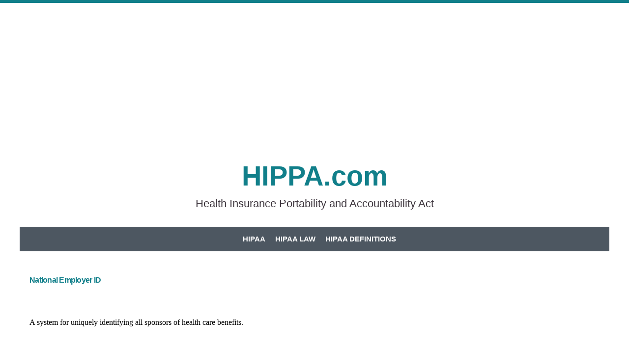

--- FILE ---
content_type: text/html
request_url: https://www.hippa.com/ncpdp-nprm-hipaa/national-employer-id.html
body_size: 1888
content:
<!DOCTYPE html>
<html xmlns="http://www.w3.org/1999/xhtml" xml:lang="en" lang="en">
	<head>
		<meta charset="utf-8" />
		<meta http-equiv="X-UA-Compatible" content="IE=edge" />
		<link rel="stylesheet" href="https://www.rydeshopper.com/app/shoppingtools/scripts/widget-inline.css" />		<title>National Employer ID | HIPPA | HIPAA</title>
		<meta name="robots" content="all" />
		<meta name="generator" content="Sandvox 2.10.12" />
		<meta name="viewport" content="width=device-width, initial-scale=1" />
		<link rel="shortcut icon" type="image/x-icon" href="" />
		<link rel="canonical" href="https://www.hippa.com/ncpdp-nprm-hipaa/national-employer-id.html" />
		
		<link rel="stylesheet" type="text/css" href="../com_blueballdesign_simplex_turquoise/main.css" title="Blueball Simplex Turquoise" /><!--[if IE 8]>
		<link rel="stylesheet" type="text/css" href="../com_blueballdesign_simplex_turquoise/ie.css" /><![endif]-->
		<!--
		Photo credits for this website's design: <https://www.hippa.com/com_blueballdesign_simplex_turquoise/Credits.rtf>
		Licensing for this website's design:     <https://www.hippa.com/com_blueballdesign_simplex_turquoise/License.rtf>
		-->
		
		<!-- Global site tag (gtag.js) - Google Analytics -->
		<script async src="https://www.googletagmanager.com/gtag/js?id=UA-47473815-3"></script>
		<script>
		  window.dataLayer = window.dataLayer || [];
		  function gtag(){dataLayer.push(arguments);}
		  gtag('js', new Date());
		
		  gtag('config', 'UA-47473815-3');
		</script>
			</head>
	<body class="sandvox has-page-title allow-sidebar no-custom-banner no-navigation no-IR" id="www_hippa_com" >
		<script async src="https://pagead2.googlesyndication.com/pagead/js/adsbygoogle.js?client=ca-pub-8004200320519779"
		     crossorigin="anonymous"></script>
		<!-- HIPPA [Top] -->
		<ins class="adsbygoogle"
		     style="display:block"
		     data-ad-client="ca-pub-8004200320519779"
		     data-ad-slot="1439805377"
		     data-ad-format="auto"
		     data-full-width-responsive="true"></ins>
		<script>
		     (adsbygoogle = window.adsbygoogle || []).push({});
		</script>		<div id="page-container">
			<div id="page">
				<div id="page-top" class="no-logo has-title has-tagline">
					<div id="title">
						<h1 class="title in"><a href="../"><span class="in">HIPPA.com</span></a></h1>
						<p id="tagline"><span class="in">Health Insurance Portability and Accountability Act</span></p>
					</div><!-- title -->
					<div id="sitemenu-container">
						<div id="sitemenu">
							<h2 class="hidden">Site Navigation<a href="#page-content" rel="nofollow">[Skip]</a></h2>
							<div id="sitemenu-content">
								<ul>
									<li class="i1 o"><a href="../" title="Hippa or Hipaa?"><span class="in">HIPAA</span></a></li>
									<li class="i2 e"><a href="../hipaa-law.html" title="HIPAA Law"><span class="in">HIPAA Law</span></a></li>
									<li class="i3 o last-item last"><a href="../hipaa-glossary.html" title="HIPAA Definitions and Glossary"><span class="in">HIPAA Definitions</span></a></li>
								</ul>
							</div> <!-- /sitemenu-content -->
						</div> <!-- /sitemenu -->
					</div> <!-- sitemenu-container -->
				</div> <!-- page-top -->
				<div class="clear below-page-top"></div>
				<div id="page-content" class="no-navigation">
					<div id="sidebar-container">
						<div id="sidebar">
							<div id="sidebar-top"></div>
							<div id="sidebar-content">
								<h3 class="hidden">Sidebar<a rel="nofollow" href="#main">[Skip]</a></h3>
								<div class="pagelet untitled i1 o">
									<div class="pagelet-body">
										<div style="" class="HTMLElement">
											<script async src="https://pagead2.googlesyndication.com/pagead/js/adsbygoogle.js?client=ca-pub-8004200320519779"
											     crossorigin="anonymous"></script>
											<!-- HIPPA [SB] -->
											<ins class="adsbygoogle"
											     style="display:block"
											     data-ad-client="ca-pub-8004200320519779"
											     data-ad-slot="5016824515"
											     data-ad-format="auto"
											     data-full-width-responsive="true"></ins>
											<script>
											     (adsbygoogle = window.adsbygoogle || []).push({});
											</script>
										</div>
									</div>
								</div>
								<div class="pagelet titled i2 e last-item">
									<h4 class="title pagelet-title"><span class="in"><a href="https://www.inlineskatewheels.us/" target="_blank">Rollerblade Wheels</a></span></h4>
									<div class="pagelet-body">
										<div style="" class="HTMLElement">
											
											<A HREF="https://www.inlineskatewheels.us/wheel-kits/80mm.html">80mm Rollerblade wheels</a><br>
											
											<A HREF="https://www.inlineskatewheels.us/wheel-kits/76mm.html">76mm Rollerblade wheels</a><br>
											
										</div>
									</div>
								</div>
							</div> <!-- sidebar-content -->
							<div id="sidebar-bottom"></div>
						</div> <!-- sidebar -->
					</div> <!-- sidebar-container -->
					<div id="main">
						<div id="main-top"></div>
						<div id="main-content">
							<h2 class="title"><span class="in"><span style="font-family: Arial; font-weight: normal; font-size: medium; "><strong>National Employer ID</strong></span><br /></span></h2>
							<div class="article">
								<div class="article-content">
									<div class="RichTextElement">
										<div><p><span style="font-size: 16px; font-family: Arial; "><strong><br /></strong></span><span style="color: rgb(0, 0, 0); font-family: Times; font-size: medium; font-style: normal; font-variant: normal; font-weight: normal; ">A system for uniquely identifying all sponsors of health care benefits.</span></p></div>
									</div>
								</div> <!-- /article-content -->
								<div class="article-info">
								</div> <!-- /article-info -->
							</div> <!-- /article -->
						</div> <!-- main-content -->
						<div id="main-bottom"></div>
					</div> <!-- main -->
				</div> <!-- content -->
				<div class="clear below-content"></div>
				<div id="page-bottom">
					<div id="page-bottom-contents">
						<div>All Rights Reserved © HIPPA.com</div>
						<div class="hidden"> <a rel="nofollow" href="#title">[Back To Top]</a></div>
					</div>
				</div> <!-- page-bottom -->
			</div> <!-- container -->
			<div id="extraDiv1"><span></span></div><div id="extraDiv2"><span></span></div><div id="extraDiv3"><span></span></div><div id="extraDiv4"><span></span></div><div id="extraDiv5"><span></span></div><div id="extraDiv6"><span></span></div>
		</div> <!-- specific body type -->
		<script src="//ajax.aspnetcdn.com/ajax/jQuery/jquery-1.9.1.min.js"></script>
		<script>
		if (typeof jQuery === 'undefined') document.write('<scr'+'ipt src="../_Resources/jquery-1.9.1.min.js"></scr'+'ipt>');
		</script>
		<script charset="utf-8" src="../com_blueballdesign_simplex_turquoise/blueballsimplex.js"></script>
		
	</body>
</html>

--- FILE ---
content_type: text/html; charset=utf-8
request_url: https://www.google.com/recaptcha/api2/aframe
body_size: 267
content:
<!DOCTYPE HTML><html><head><meta http-equiv="content-type" content="text/html; charset=UTF-8"></head><body><script nonce="hWClgiBT_IMpWjVHAg7Tcw">/** Anti-fraud and anti-abuse applications only. See google.com/recaptcha */ try{var clients={'sodar':'https://pagead2.googlesyndication.com/pagead/sodar?'};window.addEventListener("message",function(a){try{if(a.source===window.parent){var b=JSON.parse(a.data);var c=clients[b['id']];if(c){var d=document.createElement('img');d.src=c+b['params']+'&rc='+(localStorage.getItem("rc::a")?sessionStorage.getItem("rc::b"):"");window.document.body.appendChild(d);sessionStorage.setItem("rc::e",parseInt(sessionStorage.getItem("rc::e")||0)+1);localStorage.setItem("rc::h",'1769898185426');}}}catch(b){}});window.parent.postMessage("_grecaptcha_ready", "*");}catch(b){}</script></body></html>